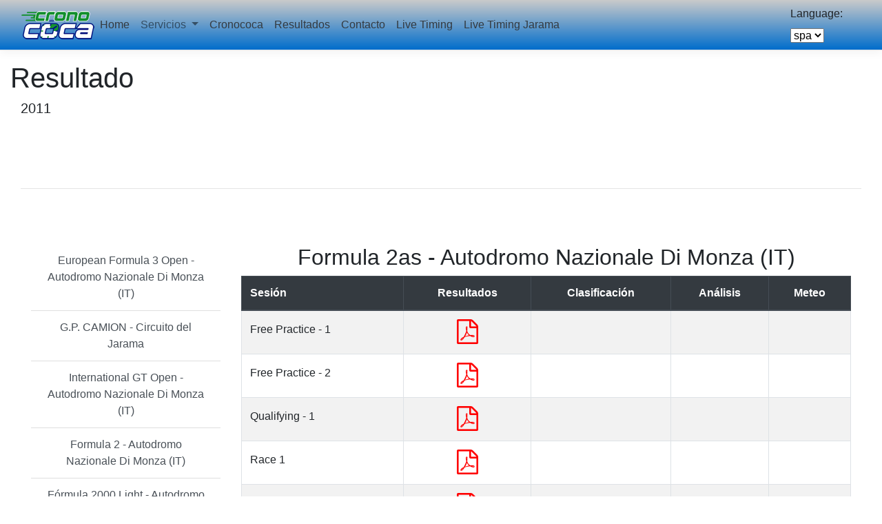

--- FILE ---
content_type: text/html; charset=utf-8
request_url: https://cronococa.com/Resultado/Resultado/774?year=2011&idpadre=774&tipo=99&subtipo=10
body_size: 16789
content:
<!DOCTYPE html>
<html lang="en">
<head>
    <meta charset="utf-8" />
    <meta name="viewport" content="width=device-width, initial-scale=1.0" />
    <meta name="description" content="Cronometraje, Cronococa, COCA, Colegio de Cronometradores, Gestión de competición, medición de tiempos para ski, running, ciclimo, motocross, rallie, bicis, resistencia con el sistema Amb MyLaps decoder y transponder." />
    <meta name="author" content="Cronococa" />
    <title>Cronococa - Resultado. Cronometraje Deportivo</title>
    <link rel="stylesheet" href="/lib/bootstrap/dist/css/bootstrap.min.css" />
    <link rel="stylesheet" href="/css/site.css" />
    <link rel="stylesheet" href="https://cdnjs.cloudflare.com/ajax/libs/font-awesome/5.9.0/css/all.css" />
    <link rel="stylesheet" href="/css/carousel.css" />
    <link rel="shortcut icon" href="/images/icons/32.png" />
    <link rel="icon" href="/images/icons/cronococa.ico" type="image/x-icon" />
</head>
<body>
    <header>
        <nav class="navbar navbar-expand-sm navbar-toggleable-sm navbar-light border-bottom box-shadow mb-3" style="background-image: linear-gradient(to bottom, #cacaca, #006dcc);">
            <div class="container">
                <button class="navbar-toggler" type="button" data-toggle="collapse" data-target=".navbar-collapse" aria-controls="navbarSupportedContent"
                        aria-expanded="false" aria-label="Toggle navigation">
                    <span class="navbar-toggler-icon"></span>
                </button>
                <a class="brand" href="/">
                    <img src="/images/logo_cronococapeq.png" alt="cronococa-logo" />
                </a>
                <div class="navbar-collapse collapse d-sm-inline-flex flex-sm-row-reverse">
                    <ul class="navbar-nav flex-grow-1">
                        <li class="nav-item active">
                            <a class="nav-link text-dark" href="/">Home</a>
                        </li>
                        <!--Segundo elemento menu-->
                        <!--seleccionable-->
                        <li class="nav-item dropdown">
                            <a class="nav-link dropdown-toggle" href="#" id="navbarDropdown" role="button" data-toggle="dropdown" aria-haspopup="true" aria-expanded="false">
                                Servicios
                            </a>
                            <div class="dropdown-menu" aria-labelledby="navbarDropdown">
                                <a class="nav-link text-muted disabled">Cronometraje</a>
                                <div class="dropdown-divider"></div>
                                <a class="dropdown-item" href="/Servicios/Producto/05">Automovilismo</a>
                                <a class="dropdown-item" href="/Servicios/Producto/05">Motociclismo</a>
                                <div class="dropdown-divider"></div>
                                <a class="nav-link text-muted disabled">Grafismo TV</a>
                                <a class="dropdown-item" href="/Servicios/Producto/13">Grafismo</a>
                                <div class="dropdown-divider"></div>
                                <a class="nav-link text-muted disabled">Transponder</a>
                                <a class="dropdown-item" href="/Servicios/Producto/17">TR2 Transponder</a>
                                <a class="dropdown-item" href="/Servicios/Producto/16">X2 Transponder</a>
                                <a class="dropdown-item" href="/Servicios/Producto/18">X2 Pro Transponder</a>
                                <div class="dropdown-divider"></div>
                                <a class="nav-link text-muted disabled">Alquiler</a>
                                <a class="dropdown-item" href="/Servicios/Producto/14">Alquiler Equipos</a>
                            </div>
                        </li>
                        <li class="nav-item">
                            <a class="nav-link text-dark" href="/Cronococa/Cronococa">Cronococa</a>
                        </li>
                        <li class="nav-item">
                            <a class="nav-link text-dark" href="/Resultados/Resultados">Resultados </a>
                        </li>
                        <li class="nav-item">
                            <a class="nav-link text-dark" href="/Contacto/Contacto">Contacto</a>
                        </li>
                        <li class="nav-item">
                            <a class="nav-link text-dark" target="_blank" href="/Home/online">Live Timing</a>
                        </li>
                        <li class="nav-item">
                            <a class="nav-link text-dark" target="_blank" href="/Home/jarama">Live Timing Jarama</a>
                        </li>

                    </ul>
                </div>
            </div>
              
  
  
<div title="Request culture provider:">  
    <form id="selectLanguage" method="post" class="form-horizontal" role="form" action="/Home/SetLanguage?returnUrl=~%2FResultado%2FResultado%2F774">  
        <label for="requestCulture_RequestCulture_UICulture_Name">Language:</label> <select name="culture" onchange="this.form.submit();" data-val="true" data-val-required="The Name field is required." id="requestCulture_RequestCulture_UICulture_Name">  
        <option selected="selected" value="es-ES">spa</option>
<option value="en-GB">eng</option>
</select>  
    <input name="__RequestVerificationToken" type="hidden" value="CfDJ8P7XScDVRWREv8oio7p7xHyPRBOvkseaXOxACYTF3r8dSR2q09roSYtM112zF850rrkGs9PcpoPaF1BrB9UPAmA9cfuBakyMi163qceb968ty0cI4Yr_8pSJB4vKe8bpNYb77OZ6ESFjSNSZ9xTqstk" /></form>  
</div>  
        </nav>
    </header>
    <div class="container-fluid body-content">
        


        <main role="main">
            
<h1>Resultado</h1>
<link rel="stylesheet" href="https://cdnjs.cloudflare.com/ajax/libs/font-awesome/4.7.0/css/font-awesome.min.css">
<div class="container-fluid">
    <!-- START THE FEATURETTES -->
    <h5>2011</h5>
    <div class="featurette padding-top-cero">
        <div class="row">
            <div class="span4">
                <p>
                </p>
            </div>
            <!-- /.span4 -->
            <div class="span4">
            </div>
            <!-- /.span4 -->
            <div class="span4">
                <p id="spanreloj">
                </p>
            </div>
            <!-- /.span4 -->
        </div>
        <!-- /.row -->
        <hr class="featurette-divider">

        <div class="container-fluid">
            <div class="row">
                    <div class="col-sm-3">

                        <div class="list-group list-group-flush text-center">
                                <a class="list-group-item list-group-item-action" style="width: 100%;" href="/Resultado/Resultado/698?year=2011&amp;idpadre=698&amp;tipo=99&amp;subtipo=10">European Formula 3 Open - Autodromo Nazionale Di Monza (IT)</a>
                                <a class="list-group-item list-group-item-action" style="width: 100%;" href="/Resultado/Resultado/702?year=2011&amp;idpadre=702&amp;tipo=99&amp;subtipo=10">G.P. CAMION - Circuito del Jarama</a>
                                <a class="list-group-item list-group-item-action" style="width: 100%;" href="/Resultado/Resultado/709?year=2011&amp;idpadre=709&amp;tipo=99&amp;subtipo=10">International GT Open - Autodromo Nazionale Di Monza (IT)</a>
                                <a class="list-group-item list-group-item-action" style="width: 100%;" href="/Resultado/Resultado/774?year=2011&amp;idpadre=774&amp;tipo=99&amp;subtipo=10">Formula 2 - Autodromo Nazionale Di Monza (IT)</a>
                                <a class="list-group-item list-group-item-action" style="width: 100%;" href="/Resultado/Resultado/775?year=2011&amp;idpadre=775&amp;tipo=99&amp;subtipo=10">F&#xF3;rmula 2000 Light - Autodromo Nazionale Di Monza (IT)</a>
                                <a class="list-group-item list-group-item-action" style="width: 100%;" href="/Resultado/Resultado/776?year=2011&amp;idpadre=776&amp;tipo=99&amp;subtipo=10">Campionato Italiano Turismi - Autodromo E &amp; D. Ferrari, Imola (IT)</a>
                                <a class="list-group-item list-group-item-action" style="width: 100%;" href="/Resultado/Resultado/777?year=2011&amp;idpadre=777&amp;tipo=99&amp;subtipo=10">XX Gran Premio Porsche - Circuito del Jarama</a>
                                <a class="list-group-item list-group-item-action" style="width: 100%;" href="/Resultado/Resultado/669?year=2011&amp;idpadre=669&amp;tipo=99&amp;subtipo=10">Campeonato de Espa&#xF1;a de GT - Circuito de Jerez</a>
                                <a class="list-group-item list-group-item-action" style="width: 100%;" href="/Resultado/Resultado/699?year=2011&amp;idpadre=699&amp;tipo=99&amp;subtipo=10">European Formula 3 Open - Circuito de Jerez</a>
                                <a class="list-group-item list-group-item-action" style="width: 100%;" href="/Resultado/Resultado/778?year=2011&amp;idpadre=778&amp;tipo=99&amp;subtipo=10">MINI Challenge - Circuito del Jarama</a>
                                <a class="list-group-item list-group-item-action" style="width: 100%;" href="/Resultado/Resultado/780?year=2011&amp;idpadre=780&amp;tipo=99&amp;subtipo=10">F1 Hist&#xF3;rica - Circuito del Jarama</a>
                                <a class="list-group-item list-group-item-action" style="width: 100%;" href="/Resultado/Resultado/781?year=2011&amp;idpadre=781&amp;tipo=99&amp;subtipo=10">International Classic Grand Prix  - Circuito del Jarama</a>
                                <a class="list-group-item list-group-item-action" style="width: 100%;" href="/Resultado/Resultado/782?year=2011&amp;idpadre=782&amp;tipo=99&amp;subtipo=10">Formula 200 - Circuito del Jarama</a>
                        </div>
                    </div>
                <div class="col-sm-9">
                    <h2 class="text-center">Formula 2as - Autodromo Nazionale Di Monza (IT)</h2>
                    <table class="table table-striped table-bordered table-hover">
                        <thead>
                            <tr class="thead-dark">
                                <th>Sesión</th>
                                <th class="text-center">Resultados</th>
                                <th class="text-center">Clasificación</th>
                                <th class="text-center">Análisis</th>
                                <th class="text-center">Meteo</th>
                            </tr>
                        </thead>
                        <tbody>
                                <tr>
                                    <td style="vertical-align: middle;">
                                        <h6>Free Practice - 1</h6>
                                    </td>
                                    <td class ="text-center">
                                            <a href="/Fichero/Fichero/1776?tipo=1"><i class="fa fa-file-pdf-o" style="font-size:36px;color:red"></i></a>
                                    </td>
                                    <td class="text-center">
                                    </td>
                                    <td class="text-center">
                                    </td>
                                    <td class="text-center">
                                    </td>
                                </tr>
                                <tr>
                                    <td style="vertical-align: middle;">
                                        <h6>Free Practice - 2</h6>
                                    </td>
                                    <td class ="text-center">
                                            <a href="/Fichero/Fichero/1777?tipo=1"><i class="fa fa-file-pdf-o" style="font-size:36px;color:red"></i></a>
                                    </td>
                                    <td class="text-center">
                                    </td>
                                    <td class="text-center">
                                    </td>
                                    <td class="text-center">
                                    </td>
                                </tr>
                                <tr>
                                    <td style="vertical-align: middle;">
                                        <h6>Qualifying - 1</h6>
                                    </td>
                                    <td class ="text-center">
                                            <a href="/Fichero/Fichero/1778?tipo=1"><i class="fa fa-file-pdf-o" style="font-size:36px;color:red"></i></a>
                                    </td>
                                    <td class="text-center">
                                    </td>
                                    <td class="text-center">
                                    </td>
                                    <td class="text-center">
                                    </td>
                                </tr>
                                <tr>
                                    <td style="vertical-align: middle;">
                                        <h6>Race 1</h6>
                                    </td>
                                    <td class ="text-center">
                                            <a href="/Fichero/Fichero/1779?tipo=1"><i class="fa fa-file-pdf-o" style="font-size:36px;color:red"></i></a>
                                    </td>
                                    <td class="text-center">
                                    </td>
                                    <td class="text-center">
                                    </td>
                                    <td class="text-center">
                                    </td>
                                </tr>
                                <tr>
                                    <td style="vertical-align: middle;">
                                        <h6>Qualifying - 2</h6>
                                    </td>
                                    <td class ="text-center">
                                            <a href="/Fichero/Fichero/1780?tipo=1"><i class="fa fa-file-pdf-o" style="font-size:36px;color:red"></i></a>
                                    </td>
                                    <td class="text-center">
                                    </td>
                                    <td class="text-center">
                                    </td>
                                    <td class="text-center">
                                    </td>
                                </tr>
                                <tr>
                                    <td style="vertical-align: middle;">
                                        <h6>Race 2</h6>
                                    </td>
                                    <td class ="text-center">
                                            <a href="/Fichero/Fichero/1781?tipo=1"><i class="fa fa-file-pdf-o" style="font-size:36px;color:red"></i></a>
                                    </td>
                                    <td class="text-center">
                                    </td>
                                    <td class="text-center">
                                    </td>
                                    <td class="text-center">
                                    </td>
                                </tr>
                        </tbody>
                    </table>

                </div>
            </div>
        </div>
    </div>
</div>

        </main>
    </div>
    
    <footer class="border-top footer text-muted">
        <div class="container">
            <p class="text-right"><a href="#">Arriba</a></p>
                <p>
                <a href="https://www.facebook.com/cronococa" target="_blank" class="social-button"><img src="/images/fb-icon-facebook-pagina.png" alt="Facebook" style="height: 30px;" class="social-button-img" /></a>
                <a href="https://twitter.com/Cronococa" target="_blank" class="social-button"><img src="/images/twitter-icono-tweet-caracteres-hastag.png" alt="Cronococa" style="height: 30px;" class="social-button-img" /></a>
                </p>
            
            &copy; 2026 - Cronococa - <a href="/Home/Privacy">Privacidad</a>
            - <a href="/Home/AvisoLegal">Aviso Legal</a>
            - <a href="/Home/politicadecookies">Cookies</a>
        </div>
    </footer>
    <script src="/lib/jquery/dist/jquery.min.js"></script>
    <script src="/lib/bootstrap/dist/js/bootstrap.bundle.min.js"></script>
    <script src="/js/site.js?v=BxFAw9RUJ1E4NycpKEjCNDeoSvr4RPHixdBq5wDnkeY"></script>
    
</body>
</html>


--- FILE ---
content_type: text/css
request_url: https://cronococa.com/css/site.css
body_size: 2714
content:
/* Please see documentation at https://docs.microsoft.com/aspnet/core/client-side/bundling-and-minification
for details on configuring this project to bundle and minify static web assets. */

a.navbar-brand {
  white-space: normal;
  text-align: center;
  word-break: break-all;
}

/* Provide sufficient contrast against white background */
a {
  color: #0366d6;
}

.btn-primary {
  color: #fff;
  background-color: #1b6ec2;
  border-color: #1861ac;
}

.nav-pills .nav-link.active, .nav-pills .show > .nav-link {
  color: #fff;
  background-color: #1b6ec2;
  border-color: #1861ac;
}

/* Sticky footer styles
-------------------------------------------------- */
html {
  font-size: 14px;
}
@media (min-width: 768px) {
  html {
    font-size: 16px;
  }
    .bd-placeholder-img-lg {
        font-size: 3.5rem;
    }

}

.border-top {
  border-top: 1px solid #e5e5e5;
}
.border-bottom {
  border-bottom: 1px solid #e5e5e5;
}

.box-shadow {
  box-shadow: 0 .25rem .75rem rgba(0, 0, 0, .05);
}

button.accept-policy {
  font-size: 1rem;
  line-height: inherit;
}

/* Sticky footer styles
-------------------------------------------------- */
html {
  position: relative;
  min-height: 100%;
}

body {
  /* Margin bottom by footer height */
  margin-bottom: 60px;
}
.footer {
  position: absolute;
  bottom: -60px;
  width: 100%;
  white-space: nowrap;
  /*line-height: 60px;*/ /* Vertically center the text there */
}

.img-circle {
    -webkit-border-radius: 500px;
    -moz-border-radius: 500px;
    border-radius: 500px;
    border: 1px solid #767474;
    -webkit-box-shadow: 4px 4px 8px 0px rgba(0,0,0,0.75);
    -moz-box-shadow: 4px 4px 8px 0px rgba(0,0,0,0.75);
    box-shadow: 4px 4px 8px 0px rgba(0,0,0,0.75);
}


.bd-placeholder-img {
    font-size: 1.125rem;
    text-anchor: middle;
    -webkit-user-select: none;
    -moz-user-select: none;
    user-select: none;
}



.card-img-topcrono {
    display: block;
    max-width: 100%;
    margin-right: auto;
    margin-left: auto;
    height: auto;
    vertical-align: middle;
    border: 0;
    border-top-left-radius: calc(0.25rem - 1px);
    border-top-right-radius: calc(0.25rem - 1px);
}

/*.card {
    width: 400px;
    flex-direction: column;
    min-width: 0;
    color: #fff;
    word-wrap: break-word;
    background-color: #000;
    background-clip: border-box;
    border: 1px solid #000;
    border-radius: 6px;
    -webkit-box-shadow: 0px 0px 5px 0px rgb(249, 249, 250);
    -moz-box-shadow: 0px 0px 5px 0px rgba(212, 182, 212, 1);
    box-shadow: 0px 0px 5px 0px rgb(161, 163, 164);
}*/

.cookie a {
    text-decoration: none;
    color: #000;
    margin-top: 8px;
    font-size: 12px;
}

.cookie a {
    text-decoration: none;
    color: #fff;
    margin-top: 8px;
}

.decline {
    cursor: pointer;
}

--- FILE ---
content_type: text/css
request_url: https://cronococa.com/css/carousel.css
body_size: 1637
content:
/* GLOBAL STYLES
-------------------------------------------------- */
/* Padding below the footer and lighter body text */

/*body {
    padding-top: 3rem;
    padding-bottom: 3rem;
    color: #5a5a5a;
}*/


/* CUSTOMIZE THE CAROUSEL
-------------------------------------------------- */

/* Carousel base class */
.carousel {
    margin-bottom: 4rem;
}
/* Since positioning the image, we need to help out the caption */
.carousel-caption {
    bottom: 3rem;
    z-index: 10;
}

/* Declare heights because of positioning of img element */
.carousel-item {
    height: 32rem;
}

    .carousel-item > img {
        position: absolute;
        top: 0;
        left: 0;
        min-width: 100%;
        height: 32rem;
    }


/* MARKETING CONTENT
-------------------------------------------------- */

/* Center align the text within the three columns below the carousel */
.marketing .col-lg-4 {
    margin-bottom: 1.5rem;
    text-align: center;
}

.marketing h2 {
    font-weight: 400;
}

.marketing .col-lg-4 p {
    margin-right: .75rem;
    margin-left: .75rem;
}


/* Featurettes
------------------------- */

.featurette-divider {
    margin: 5rem 0; /* Space out the Bootstrap <hr> more */
}

/* Thin out the marketing headings */
.featurette-heading {
    font-weight: 300;
    line-height: 1;
    letter-spacing: -.05rem;
}


/* RESPONSIVE CSS
-------------------------------------------------- */

@media (min-width: 40em) {
    /* Bump up size of carousel content */
    .carousel-caption p {
        margin-bottom: 1.25rem;
        font-size: 1.25rem;
        line-height: 1.4;
    }

    .featurette-heading {
        font-size: 50px;
    }
}

@media (min-width: 62em) {
    .featurette-heading {
        margin-top: 7rem;
    }
}body {
}
